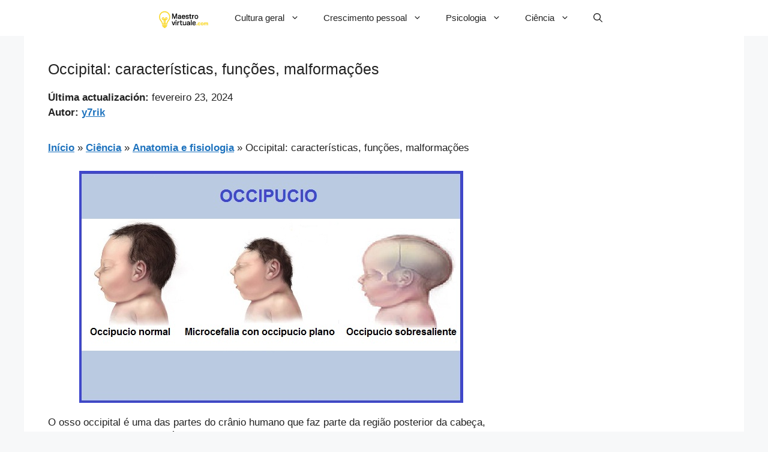

--- FILE ---
content_type: text/html; charset=utf-8
request_url: https://www.google.com/recaptcha/api2/aframe
body_size: 267
content:
<!DOCTYPE HTML><html><head><meta http-equiv="content-type" content="text/html; charset=UTF-8"></head><body><script nonce="vycKeOk8rIWACOueXKmSsQ">/** Anti-fraud and anti-abuse applications only. See google.com/recaptcha */ try{var clients={'sodar':'https://pagead2.googlesyndication.com/pagead/sodar?'};window.addEventListener("message",function(a){try{if(a.source===window.parent){var b=JSON.parse(a.data);var c=clients[b['id']];if(c){var d=document.createElement('img');d.src=c+b['params']+'&rc='+(localStorage.getItem("rc::a")?sessionStorage.getItem("rc::b"):"");window.document.body.appendChild(d);sessionStorage.setItem("rc::e",parseInt(sessionStorage.getItem("rc::e")||0)+1);localStorage.setItem("rc::h",'1768926438594');}}}catch(b){}});window.parent.postMessage("_grecaptcha_ready", "*");}catch(b){}</script></body></html>